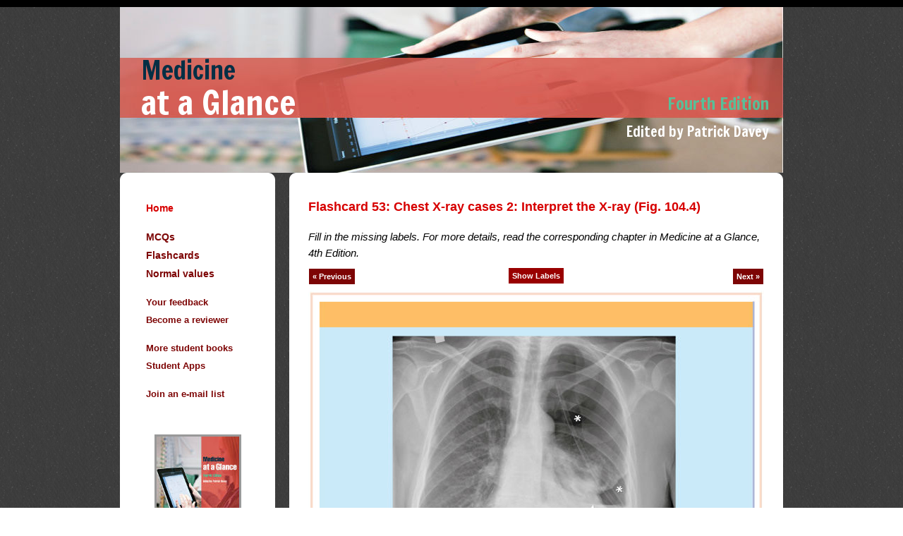

--- FILE ---
content_type: text/html
request_url: https://www.ataglanceseries.com/medicine/flashcards/flashcard53.asp
body_size: 2101
content:
<!doctype html>
<!--[if lt IE 7]> <html class="no-js lt-ie9 lt-ie8 lt-ie7" lang="en"> <![endif]-->
<!--[if IE 7]>    <html class="no-js lt-ie9 lt-ie8" lang="en"> <![endif]-->
<!--[if IE 8]>    <html class="no-js lt-ie9" lang="en"> <![endif]-->
<!--[if gt IE 8]><!--> <html class="no-js" lang="en"> <!--<![endif]-->
<head>
<!-- Osano Cookies Consent Notice start for ataglanceseries.com -->
<script src="https://cmp.osano.com/AzZdRbSORDOOzF9W/32405934-5ddc-4210-85ad-8d68e6651494/osano.js"></script>
<!-- Osano Cookies Consent Notice end for ataglanceseries.com -->
<meta charset="utf-8">
<meta http-equiv="X-UA-Compatible" content="IE=edge,chrome=1">
<title>Davey: Medicine at a Glance</title>
<meta name="description" content="">

<meta name="viewport" content="width=device-width">

<link href="https://fonts.googleapis.com/css?family=Francois+One" rel='stylesheet' type='text/css' />
	
<script src="/medicine/scripts/libs/modernizr-2.5.3.min.js"></script>
<link rel="stylesheet" href="/medicine/css/style.css" type="text/css"/>
<!--[if lte IE 8]>
<link rel="stylesheet" media="print" href="/medicine/css/print.css" type="text/css" />
<![endif]-->
</head>
<body>
<div class="wrapper">
<header>
<hgroup>
<h1>Medicine</h1>
<h2>at a Glance</h2>
<h3>Fourth Edition<span>Edited by Patrick Davey</span></h3>
</hgroup>
</header>
<div class="cTop"></div>
<div class="cBg clearfix">
<section class="leftNav">
<article id="theBar" >
<ul>
<li><a href="/medicine/">Home</a></li>
<li class="marginT25"><a href="/medicine/mcqs.asp">MCQs</a></li>
<!-- <li><a href="/medicine/SAQs.asp">SAQs</a></li> -->
<li><a href="/medicine/flashcards.asp">Flashcards</a></li>
<li><a href="/medicine/values.asp" >Normal values</a></li>
<!-- <li><a href="/neuroscience/figures.asp">Figures</a></li>
<li class="marginT25 smText"><a href="javascript:void(0)" class="glossary">Glossary</a>
<div>
<div class="theSub"><a href="/neuroscience/g_neuroscience.asp" title="Neuroscience">Neuroscience</a></div>
<div class="theSub"><a href="/neuroscience/g_medicine.asp" title="Medicine">Medicine</a></div>
</div>
</li> -->
<li class="marginT25 smText"><a href="/medicine/feedback.asp">Your feedback</a></li>
<li class="smText"><a href="http://www.reviewmedicalbooks.com/">Become a reviewer</a></li>
<!-- <li class="marginT25 smText"><a href="http://www.ataglanceseries.com" target="_blank">At a Glance series</a></li> -->
<li class="marginT25 smText"><a href="http://eu.wiley.com/WileyCDA/Section/id-352292.html">More student books</a></li>
<li class="smText"><a href="http://eu.wiley.com/WileyCDA/Section/id-410665.html">Student Apps</a></li>
<li class="marginT25 smText"><a href="http://www.wiley.com/bw/ealerts/?site=23">Join an e-mail list</a></li>
 <!-- <li class="smText"><a href="http://www.blackwellpublishing.com/medstudent/reviewmedicalbooks/more.asp">Become a reviewer</a></li> -->
</ul>
<article class="theBook">
<a href="http://eu.wiley.com/WileyCDA/WileyTitle/productCd-EHEP003098.html"><img src='/medicine/images/thebook.jpg' alt='Medicine at a Glance'></a>
<p><a href="http://eu.wiley.com/WileyCDA/WileyTitle/productCd-EHEP003098.html" title="Buy Now / Find out more"><strong>Buy now/ Find out more</strong></a></p>
</article><!-- theBook end-->
</article><!-- theBar end-->
</section><!--leftNav end-->
<article class="rightCont">
<section class="inSection">
<h1>Flashcard 53: Chest X-ray cases 2: Interpret the X-ray (Fig. 104.4)</h1>
<p><em>Fill in the missing labels. For more details, read the corresponding chapter in Medicine at a Glance, 4th Edition.</em></p>
<p class="navBtnCase absP"><a href="flashcard52.asp">&laquo; Previous</a></p>
<p class="navBtnCase absN"><a href="flashcard54.asp">Next &raquo;</a></p>
<article class="togglee cTxt"><a href="javascript:void(0)">Show Labels</a></article>
<div class="toggled centerer"><img src="../images/flashcards/Fig104-4_on.jpg"></div><!-- imager end-->
<div class="toggled2 centerer"><img src="../images/flashcards/Fig104-4_off.jpg"></div><!-- imager end-->
<p></p>
<section class="clearfix">
<p class="navBtnCase floatMeLeft"><a href="../flashcards.asp">&laquo; Back to contents list </a></p>
<p class="navBtnCase floatMeRight"><a href="javascript:window.print()"><img src="../images/icon_print.gif" width="16" height="16" class="marginR5"> Print</a></p>
</section><!-- clearfix-->
</section><!--inSection end -->
</article><!--rightCont end-->
</div><!--clearfix end -->
<div class="cBottom"></div>
<footer class="clearfix">

<p>Copyright &copy; 2014 John Wiley &amp; Sons | <a href="http://www.wiley.com/WileyCDA/Section/id-301465.html">Privacy Policy</a></p>
<!--<ul class="social">
<li><a href="#"><img src="images/icon_twit.gif" alt="tweeter"  title="tweeter"></a><a href="follow us">follow us</a></li>
<li><a href="#"><img src="images/icon_fb.gif" alt="facebook"  title="facebook"></a><a href="like our page">like our page</a></li>
</ul> -->
<a href="http://eu.wiley.com/WileyCDA/"><img src="/medicine/images/wileyblack.PNG" alt="Wiley-Blackwell" class="wiley"  title="Wiley-Blackwell" ></a>
</footer>
<div class="twitDiv"><a href="https://twitter.com/WBmeded"><img src="/medicine/images/twitter.png"  alt="twitter"/></a></div>

</div><!-- wrapper end -->
<script src="//ajax.googleapis.com/ajax/libs/jquery/1.7.1/jquery.min.js"></script>
<script>window.jQuery || document.write('<script src="/medicine/scripts/libs/jquery-1.7.1.min.js"></script>')</script>

<script src="/medicine/scripts/plugins.js"></script>
<script src="/medicine/scripts/script.js"></script>

<script type="text/javascript">

  var _gaq = _gaq || [];
  _gaq.push(['_setAccount', 'UA-49622915-1']);
  _gaq.push(['_trackPageview']);

  (function() {
    var ga = document.createElement('script'); ga.type = 'text/javascript'; ga.async = true;
    ga.src = ('https:' == document.location.protocol ? 'https://ssl' : 'http://www') + '.google-analytics.com/ga.js';
    var s = document.getElementsByTagName('script')[0]; s.parentNode.insertBefore(ga, s);
  })();

</script>

<script defer src="https://static.cloudflareinsights.com/beacon.min.js/vcd15cbe7772f49c399c6a5babf22c1241717689176015" integrity="sha512-ZpsOmlRQV6y907TI0dKBHq9Md29nnaEIPlkf84rnaERnq6zvWvPUqr2ft8M1aS28oN72PdrCzSjY4U6VaAw1EQ==" data-cf-beacon='{"version":"2024.11.0","token":"b90cb8c6e4ac4105b0df5ceffa7a6edd","r":1,"server_timing":{"name":{"cfCacheStatus":true,"cfEdge":true,"cfExtPri":true,"cfL4":true,"cfOrigin":true,"cfSpeedBrain":true},"location_startswith":null}}' crossorigin="anonymous"></script>
</body>
</html>

--- FILE ---
content_type: text/css
request_url: https://www.ataglanceseries.com/medicine/css/style.css
body_size: 4430
content:
/* HTML5 Boilerplate  */

article, aside, details, figcaption, figure, footer, header, hgroup, nav, section { display: block; }
audio, canvas, video { display: inline-block; *display: inline; *zoom: 1; }
audio:not([controls]) { display: none; }
[hidden] { display: none; }

html { font-size: 100%; -webkit-text-size-adjust: 100%; -ms-text-size-adjust: 100%; }
html, button, input, select, textarea { font-family: sans-serif; color: #222; }
body { margin: 0; font-size: 1em; line-height: 1.4; }

::-moz-selection { background: #73AB3C; color: #fff; text-shadow: none; }
::selection { background: #73AB3C; color: #fff; text-shadow: none; }

a { color: #D70000; text-decoration: none;}/*702EC6*/
a:visited { color: #D70000; }
a:hover { color: #7D0505; }
a:focus { outline: thin dotted; }
a:hover, a:active { outline: 0; }
abbr[title] { border-bottom: 1px dotted; }
b, strong { font-weight: bold; }
blockquote { margin: 1em 40px; }
dfn { font-style: italic; }
hr { display: block; height: 1px; border: 0; border-top: 1px solid #ccc; margin: 1em 0; padding: 0; }
ins { background: #ff9; color: #000; text-decoration: none; }
mark { background: #ff0; color: #000; font-style: italic; font-weight: bold; }
pre, code, kbd, samp { font-family: monospace, serif; _font-family: 'courier new', monospace; font-size: 1em; }
pre { white-space: pre; white-space: pre-wrap; word-wrap: break-word; }

q { quotes: none; }
q:before, q:after { content: ""; content: none; }
small { font-size: 85%; }
sub, sup { font-size: 75%; line-height: 0; position: relative; vertical-align: baseline; }
sup { top: -0.5em; }
sub { bottom: -0.25em; }

ul, ol { margin: 1em 0; padding: 0 0 0 40px; }
dd { margin: 0 0 0 40px; }
nav ul, nav ol { list-style: none; list-style-image: none; margin: 0; padding: 0; }

img { border: 0; -ms-interpolation-mode: bicubic; vertical-align: middle; }
svg:not(:root) { overflow: hidden; }
figure { margin: 0; }

form { margin: 0; }
fieldset { border: 0; margin: 0; padding: 0; }

label { cursor: pointer; }
legend { border: 0; *margin-left: -7px; padding: 0; white-space: normal; }
button, input, select, textarea { font-size: 100%; margin: 0; vertical-align: baseline; *vertical-align: middle; }
button, input { line-height: normal; }
button, input[type="button"], input[type="reset"], input[type="submit"] { cursor: pointer; -webkit-appearance: button; *overflow: visible; }
button[disabled], input[disabled] { cursor: default; }
input[type="checkbox"], input[type="radio"] { box-sizing: border-box; padding: 0; margin-right: 2%; *width: 13px; *height: 13px; }
input[type="search"] { -webkit-appearance: textfield; -moz-box-sizing: content-box; -webkit-box-sizing: content-box; box-sizing: content-box; }
input[type="search"]::-webkit-search-decoration, input[type="search"]::-webkit-search-cancel-button { -webkit-appearance: none; }
button::-moz-focus-inner, input::-moz-focus-inner { border: 0; padding: 0; }
textarea { overflow: auto; vertical-align: top; resize: vertical; }
input:valid, textarea:valid {  }
input:invalid, textarea:invalid { background-color: #f0dddd; }

table { border-collapse: collapse; border-spacing: 0; }
td { vertical-align: top; }

.chromeframe { margin: 0.2em 0; background: #ccc; color: black; padding: 0.2em 0; position:absolute}


/*Normally*/
p{
margin:0 0 10px 0;
line-height:1.5em;
}

/*:first-child+html p { 
line-height:1.5em;
} */
/*Normally end*/

/*main Css*/

body{
font:14px Arial, Verdana, Helvetica, sans-serif;
color:#000;
border-top:10px solid #000;
background:url(../images/bodybg.gif) repeat 0 0;
min-height:100%;
margin:0;
padding:0;
line-height:1.5em;
min-width:100%; 
}

.cTop{
	height:12px;
	background:url(../images/ctop.gif) no-repeat bottom center;
}

.cBg{
	background:url(../images/subg.gif) repeat-y;	
}

.cBottom{
	height:12px;
	background:url(../images/cBottom.gif) no-repeat 0 0;	
}


.wrapper{
font-size:1.1em; 
min-height:500px;
width:940px; 
margin:0 auto;
}

footer{
background:#FFF;
clear:both;
font:bold 14px Arial, Helvetica, sans-serif;
color:#7D0505;
position:relative;
width:700px;
height:35px;
margin:20px 0 10px 240px;
}

footer .social{
list-style:none;
margin:0;
overflow:hidden;
padding:0;
position:absolute;
left: 50%;
margin-left:-50px;
top:34%;
}

footer .social li{
float:left;
margin-right:20px;
}

footer .social li a{
text-decoration:none;
}


footer .social li img{
margin-right:5px;
}


footer p{
padding:5px;
margin:5px 0 0 10px;
font:bold 14px Arial, Helvetica, sans-serif;
}

footer a{
color:#7D0505 !important;
}


footer .wiley{
position:absolute;
top:10px;
right:20px;
}


header {
background:url(../images/header.jpg) no-repeat center 0;
height:235px;
overflow:hidden;
position:relative;
}

header h1{
font:36px 'Francois One', sans-serif;
margin:64px 0 0 30px;
padding:0;
color:#052F45;
}

header h2{
font:48px 'Francois One', sans-serif;
margin:-14px 0 0 30px;
padding:0;
color:#FFF;
}

header h3{
font:24px 'Francois One', sans-serif;
margin:0;
padding:0;
color:#58BF98;
position:absolute;
top:120px;
right:20px;
text-align:right;
}

header h3 span{
font:20px 'Francois One', sans-serif;
margin:8px 0 0;
padding:0;
color:#fff;
display:block;
}


.headertitle{

color: rgb(0, 122, 173);

}

.leftNav{
background:#FFF;
float:left;
width:200px;
padding:10px;
position:relative;
}

.leftNav .theSub{
	margin:5px 0 5px 5px;
	padding-left:15px;
	background:url(../images/subarrow.png) no-repeat 0 6px;
}



.leftNav ul{
margin:0 0 0 27px;
padding:20px 0 20px 0;
font:bold 14px Arial, Helvetica, sans-serif;
list-style:none;
width:170px;
}

.leftNav ul li{
margin:0 0 10px 0;
padding:0;
}

.leftNav ul li:first-child a{
color:#D70000;
}


.leftNav ul li a{ 
color:#7D0505;
}

.leftNav ul li a:hover{ 
color:#D70000;
text-decoration:underline;
}

.rightCont{
background:#FFF;
float:right;
width:680px;
overflow:hidden;
padding:10px;
}

.rightCont h1{
color:#D70000;
font:bold 18px Arial, Helvetica, sans-serif;
margin:0 0 20px 0;
padding:15px 0 0;
line-height:22px;
}

.rightCont h2{
color:#D70000;
font:bold 14px Arial, Helvetica, sans-serif;
margin:20px 0 25px 0;
padding:0;
}


.rightCont h3{
color:#5e6cb5;
font:bold 14px Arial, Helvetica, sans-serif;
font-style:italic;
margin:20px 0 25px 0;
padding:0;
}

.rightCont h4{
font:bold 14px Arial, Helvetica, sans-serif;
margin:20px 0;
}


.rounder{
    -webkit-border-radius: 10px;
    -moz-border-radius: 10px;
    border-radius: 10px;
	/*behavior: url(http://com-bpl-dev/ICITES/Cms_Data/Sites/samplemoller/Files/pie/PIE.htc);*/	
	behavior: url(../pie/ie-css3.htc);
	/*behavior:url(http://com-bpl-dev/ICITES/Cms_Data/Sites/samplemoller/Files/pie/ie-css3.htc);/*for equalHeight*/
	zoom:0;
	position:relative;		
}

.relatedBooks{
overflow:hidden;
list-style:none;
margin:2% 0 2% 10%;
padding:0;
text-align:center;
}

.relatedBooks li{
width:145px;
float:left;
margin-right:30px;
font:12px Arial, Helvetica, sans-serif;

}

.relatedBooks li a{
color:#D70000;
}

.relatedBooks li a:hover{
color:#7D0505;
}

.relatedBooks li img{
border:3px solid #A1A1A1;
display:block;
margin:0 auto;
}

.relatedBooks li img:hover{
border:3px solid #7D0505;
}

.relatedBooks li p{
margin:15px 0;
}

.relatedBooks .arrowTop{
	background:url(../images/arrow.gif) no-repeat 0 0;
	width:19px;
	height:16px;
	margin:10px auto 0 auto;
}


.inSection{
width:95%; 
margin:0 auto;
position:relative;
}


.borderTop{
border-top:1px solid #7D0505;
margin:25px 0; 
}

.theBook{
text-align:center;
margin-bottom:25px;
}

.theBook p{
margin:10px 0;
}

.theBook a{
color:#D70000;
}

.theBook a:hover{
color:#7D0505;
}

.theBook img{
margin:20px auto;
display:block;
border:3px solid #999;
}


.bulletMan{
margin:10px 0 10px 125px;
padding:0 0 0 12px;
height:20px;
color: #D70000;
}

.bulletMan p{
color: #000;

}

.bulletMan a{
color:#D70000;
font:bold 14px Arial, Helvetica, sans-serif;
}

.bulletMan a:hover{
color:#7D0505;
}

.centerer{
text-align:center;
}


/*Video List*/

.bCoveVideo{
text-align:center;
margin:20px 0; 
height:270px;
}


.buttons {
overflow:hidden;
padding:40px 50px;
}

.buttonsOR{
overflow:hidden;
padding:15px 50px 10px 50px;
}


.buttons .bLeft{
float:left;
}

.buttons .bRight{
float:right;
}


/*Video List end*/

.marginTop10{
margin-top:10px; 
}


.marginT25{
margin-top:25px !important; 
}
 
 
 .marginTB25{
margin-top:25px !important; 
margin-bottom:25px !important; 
}

.marginR10{
margin-right:10px; 
}

.marginR5{
margin-right:5px; 
}


.tableQs{
margin:20px 0;
}


.navButton{
	text-align:center;
	border:1px solid #D70000;
	width:303px;	
	background:#D70000;
	font:18px 'Francois One', sans-serif;
	margin:20px auto 25px auto;
}

.navButton a{
	color:#FFF;
	display:block;
	padding:10px;
	border:1px solid #fff;
	text-decoration:none;
}


.navButton a:hover{
	background:#7D0505;
}

.navButtonValue{
	text-align:center;
	border:1px solid #D70000;
	width:303px;	
	background:#D70000;
	font:18px 'Francois One', sans-serif;
	margin:10% auto 25% auto;
}

.navButtonValue a{
	color:#FFF;
	display:block;
	padding:10px;
	border:1px solid #fff;
	text-decoration:none;
}


.navButtonValue a:hover{
	background:#7D0505;
}


.caser{
	width:95%;
	margin:20px auto 40px auto;
}

.caser a{
	font-weight:bold;
	text-decoration:none;
}

.caser a:hover{
	text-decoration:underline;
}


/* Case */

.caseMain{
	margin:30px 0;
	padding:0;
}

.caseAct{
	background: #e3e9d8;
	margin:20px 0;	
	border: 1px solid #c9d8a3;
	padding:10px;
	list-style:none;	
}

.caseAct .caseHolder{
	overflow:hidden;
}

.caseAct .caseQ{
	float:left;
	width:500px;
	font:bold 12px Arial, Helvetica, sans-serif;
	color:#637d30;
	margin:0;
	line-height:17px;
}


.caseAct .slide{
	color:#D70000;
	font:12px Arial, Helvetica, sans-serif;
}

.caseAct .hideMe{
	float:right;
}

.caseAct .caseBox {
	width: 100%;
	border: 1px solid #DEDEDE;
	height:70px;
	margin:10px 0;

	}
	
	.caseAct textarea {
		font:11px Tahoma, Geneva, sans-serif;
		line-height:16px;
		display:inline-block;
	}


.caseBottom{
	background: #e3e9d8;
	margin:20px 0;	
	border: 1px solid #c9d8a3;
	padding:10px;
}

.caseBottom p{
	margin:0;	
}

.caseBottom a{
	font-weight:bold;
	text-decoration:none;
}
	
/*

border:1px solid #D70000;	
	background:#D70000;


*/
.navBtnCase{	
	font:bold 11px Tahoma, Geneva, sans-serif;
	margin:0;
	text-align:center;
}

.navBtnCase a{
	color:#fff;
	display:block;
	padding:0 5px;
	border:1px solid #fff;
	text-decoration:none;
	padding:5px;
	background:#7D0505;
}


.navBtnCase a:hover{
	background:#D70000;
}

.navBtnCase .selected{
	background:#7D0505;
}


.floatMeLeft{
	float:left;
}

.floatMeRight{
	float:right;
}

.imager{
	text-align:center;
	margin:20px;
}

.imager img{
	border:3px solid #999;
}

.imager p{
	font:12px Arial, Helvetica, sans-serif;
	margin:20px 0;
	color:#0870AD;
	line-height:17px;
}

.togglee{
	cursor:pointer;
	font:bold 11px Tahoma, Geneva, sans-serif;
	margin:10px 0;
	display:block;
	padding:5px;
	z-index:10px;
}

.cTxt{
	text-align:center;
	margin:10px auto;
	
}

.cTxt a{	
  	background:#900;
	padding:5px;
	color:#fff;
	text-decoration:none
}

.absN{
	position:absolute;
	right:0;
}

.absP{
	position:absolute;
	left:0;
}

/* new list*/

.makeSlide{
list-style:none;
line-height:1.4em;
padding:0;
width:95%;
margin:20px auto 0 auto;
overflow:hidden;
}


.makeSlide li{

margin:0 0 5px 0;
padding:0 0 0 15px;
cursor:pointer;
color:#D70000;
font-weight:bold;
}

.makeSlide li a{
text-decoration:none;
}

.makeSlide .content{
background:none;
}

.makeSlide li ul{
	display:inline-block;
list-style:none;
margin:0;
padding:0;
}

.makeSlide li ul li{
background:url(../images/subarrow.png) no-repeat 0 8px;
padding:0 0 0 15px;
color:#003300;
margin:0;
}

.makeSlide li ul li a{
color:#D70000;
text-decoration:none;
}

.makeSlide li ul li a:hover{
text-decoration:underline;

}


.makeSlideFlashcard{
list-style:none;
line-height:1.4em;
padding:0;
width:95%;
margin:20px auto 0 40px;
overflow:hidden;
}


.makeSlideFlashcard li{

margin:0 0 5px 0;
padding:0 0 0 15px;
cursor:pointer;
color:#D70000;
font-weight:bold;
}

.makeSlideFlashcard li a{
text-decoration:none;
}

.makeSlideFlashcard .content{
background:none;
}

.makeSlideFlashcard li ul{
	display:inline-block;
list-style:none;
margin:0;
padding:0;
}

.makeSlideFlashcard li ul li{
background:url(../images/subarrow.png) no-repeat 0 8px;
padding:0 0 0 15px;
color:#003300;
margin:0;
}

.makeSlideFlashcard li ul li a{
color:#D70000;
text-decoration:none;
}

.makeSlideFlashcard li ul li a:hover{
text-decoration:underline;

}

#theBar{

/*min-height: 100px; 
height:auto !important; 
height: 100px; */
}

.alpha{	
	margin: 20px 0;
	font:bold 11px Tahoma, Geneva, sans-serif;
}

.alpha a{
	background:#7b9943;
	padding:4px 7px;
	text-decoration:none;
	color:#FFF;
	
}

.alpha a:hover{
	background:#7D0505;
	
}

.alpha span{
	background:#4f6426;
	padding:4px 7px;
	text-decoration:none;
	color:#999;
	
}


.even{
   background-color: #e3e9d8;
}


.notMe{
	color:#999999 !important;
	background:#4F6426 !important;
}

.smText{
	font:bold 13px Arial, Helvetica, sans-serif;	
}

.twitDiv{
	margin:-55px 0 0 30px;
}



/*main Css End*/



@media only screen and (min-width: 35em) {
  

}

.ir { display: block; border: 0; text-indent: -999em; overflow: hidden; background-color: transparent; background-repeat: no-repeat; text-align: left; direction: ltr; *line-height: 0; }
.ir br { display: none; }
.hidden { display: none !important; visibility: hidden; }
.visuallyhidden { border: 0; clip: rect(0 0 0 0); height: 1px; margin: -1px; overflow: hidden; padding: 0; position: absolute; width: 1px; }
.visuallyhidden.focusable:active, .visuallyhidden.focusable:focus { clip: auto; height: auto; margin: 0; overflow: visible; position: static; width: auto; }
.invisible { visibility: hidden; }
.clearfix:before, .clearfix:after { content: ""; display: table; }
.clearfix:after { clear: both; }
.clearfix { *zoom: 1; }

@media print {
  * { background: transparent !important; color: black !important; box-shadow:none !important; text-shadow: none !important; filter:none !important; -ms-filter: none !important; } 
  a, a:visited { text-decoration: underline; }
  a[href]:after { content: " (" attr(href) ")"; }
  abbr[title]:after { content: " (" attr(title) ")"; }
  .ir a:after, a[href^="javascript:"]:after, a[href^="#"]:after { content: ""; } 
  pre, blockquote { border: 1px solid #999; page-break-inside: avoid; }
  thead { display: table-header-group; } 
  tr, img { page-break-inside: avoid; }
  img { max-width: 100% !important; }
  @page { margin: 0.5cm; }
  p, h2, h3 { orphans: 3; widows: 3; }
  h2, h3 { page-break-after: avoid; }
  h1{
  text-indent:0px !important;
  margin-top:50px !important;
  line-height:28px;
  
  }
  
  .caseAct{
	background: #e3e9d8;
	border: none;
	padding:10px;
	}
	
	.caseAct textarea {
		width:70% !important;
		padding:10px;
	}
	
	.rightCont{
		float:none;
		width:100%;
	}
	
	.leftNav, footer{
		display:none;
	}
	
	
	.navBtnCase absN,.cTxt,.twitDiv,.navBtnCase {
		display:none;
	}
	
  
  
}


/* MOBILE LAYOUT (PORTRAIT/320PX) 
----------------------------------------------- */

@media only screen and (max-width: 767px) {

/* for Mobile 

body {
	width: 320px;
	padding: 0;
}


 HEADER 
 
.wrapper{
font-size:1.1em; 
min-height:200px;
/*position:relative; 
width:100%; 
margin:0 auto;
}

header {
height:100%;
background:none;
text-align:center;
}

header h1{
color:#FFFFFF;
text-indent:0 !important;
margin:10px 0 15px 0;
padding:0;
font:20px Arial, Helvetica, sans-serif;

}

header h2{
font:bold 14px Arial, Helvetica, sans-serif;
margin:0 0 10px 0;
padding:0;
color:#fff;
letter-spacing:1px;
}

.leftNav{
float:none;
width:90%;
margin:0 auto 10px auto;
}

.rightCont{
float:none;
width:90%;
margin:0 auto 10px auto;
}

footer{
width:95%;
margin:0 auto 10px auto;
text-align:center;
}*/

}

--- FILE ---
content_type: application/javascript
request_url: https://www.ataglanceseries.com/medicine/scripts/script.js
body_size: 2359
content:
/* Author: Bones */

var $pathname = window.location.pathname;
//var id = $pathname.substring($pathname.lastIndexOf('?') + 1);
var $id = $pathname.substring($pathname.lastIndexOf('g'));

var AAG = {};

AAG.toggleMe = function(who, txtTwo, isSlide) {
	/*if (($id == "g_neuroscience.asp") || ($id == "g_medicine.asp")){
	//console.log(id);
		//$(".glossary").next().css("display", "block");
	}else{
		who.next().hide();
	}*/
	
	$nxtItem = who.next();
	$nxtItem.hide();
	//$prevTxt = who.text();
	who.on("click",function(){
	 // e.preventDefault();		
	 who.text($nxtItem.is(':hidden')? who.attr('rel') : txtTwo);//insert a "rel" to change text
	 //who.toggleClass('selecionado', $(this).is(':visible'));
	 
 		if (isSlide){
			who.next().slideToggle( function (){	
				//who.toggleClass('TESTTST', $nxtItem.is(':visible'));
			});
		}else{
			who.next().toggle();
			//who.toggleClass('TESTTST', $nxtItem.is(':visible'));
		}

	
	});
}

AAG.equalHeight = function (group) {
   tallest = 0;
   group.each(function() {
      thisHeight = $(this).height();
      if(thisHeight > tallest) {
         tallest = thisHeight;
      }
   });
   group.height(tallest);
}

AAG.makeMenu = function (group) {
	
  
}


/*AAG.slideList = function(who, mode){
	
	//$slide = who;
	//$(who :even).addClass("even");
	$title = who + "Title";
	$listAnchor = "li."+ $title +  "> a";
	$sub = who + "Sub";
	
	$("."+ who + ">" + "li:even").addClass($title);
	$("."+ who + ">" + "li:odd").addClass($sub);
	$("."+ who + ">" + "li." + $sub).hide();
	
	$("li." + $title + "> a").on("click",function(e){
		
		e.preventDefault();
		var nxt = $(this).parent("li").next("li." + $sub);		
		var xmode = mode;		
		if (xmode = 1)
		{
		   nxt.is(":hidden") ? ($("." + who + "> li." + $sub).slideUp() , nxt.slideDown()) : nxt.slideUp() ;
		}
		else if (xmode = 2)
		{
			 nxt.is(":hidden") ? ($("." + who + "> li.content").slideUp().fadeOut() , nxt.fadeIn()) : nxt.slideUp().fadeOut() ;
		}	
		else 
		{
		  nxt.slideToggle();
		}
});
	
}*/ //slideList AAG.slideList(classname, mode (1 - 2))

$(function(){

/*
  $(".alpha a").hover(function(){	
	  $(".alpha a").not(this).addClass("notMe");
	  
	  }, function (){
		  
		  $(".alpha a").not(this).removeClass("notMe");
		  //$(this).removeClass("notMe");
	  
  });*/
	
//alert("asdasd");

  AAG.equalHeight($(".equaler"));
  AAG.equalHeight($(".equalP"));
  
  AAG.toggleMe($(".glossary"), "Glossary", true);
  
  //AAG.toggleMe($(".test"), "wakoko", true);
  
  $(".alternator > p:even").addClass("even");
  
  $(".toggled").hide();
  $(".togglee").click( function(e){
	  e.preventDefault();		
	  
	  $(this).next(".toggled").toggle();
	  $(this).next().next(".toggled2").toggle();
		  
	  if ($(this).closest(".togglee").hasClass("cTxt")){
	  
		  $(this).css({
			  width  : '69px',
			  background : '#900',
			  margin: '10px auto',
			  padding: '5px',
			  color: '#fff'
		  });
  
		   if ($(this).closest(".togglee").text() == "Show Labels"){
			   //alert("wakoko");
			  $(this).closest(".togglee").text("Hide Labels")
			}else {
				$(this).closest(".togglee").text("Show Labels")
			}
	  }
	  
  });


/*var $sidebar = $("#theBar"),//follow on scroll
        $window = $(window),
        offset = $sidebar.offset(),
        topPadding = 0;
	
    $window.scroll(function(e) {
		console.log("asfasfasf");
		
		//$("#theBar").css("top",Math.max(0,267-$(this).scrollTop()));
      if ($window.scrollTop() > offset.top) {
		//console.log("wakok");
		// $sidebar.css("marginTop", $window.scrollTop() - offset.top + topPadding );
		 $sidebar.stop().animate({
                marginTop: $window.scrollTop() - offset.top + topPadding			
				//({"marginTop": ($(window).scrollTop() + 30) + "px"}, "slow" );			
            }, 100);
			
        } else {
		    $sidebar.stop().animate({
                marginTop: 0
            },100);
			console.log("wahhi");
        }
	
    });*/


$(".slide").hide();

  var tglHandle = $("ul .hideMe");        
  tglHandle.click(function(e) {
	  
  e.preventDefault();
  $(this).closest('.caseAct').find (".slide").slideToggle( function(){
	  $(this).closest(".caseAct").find(".hideMe").text($(this).is(':hidden')? 'Show Answer' : 'Hide Answer');
	  $(this).closest(".caseAct").find(".hideMe").addClass('selected');
	  
	  if (!$(this).closest('.caseAct').find (".slide").is(":visible")) {
		// console.log("test");
		 $(this).closest(".caseAct").find(".hideMe").removeClass('selected');
		 // $(this).slideToggle(100);
		 // $content.slideToggle(500);
	  }else{
		  //console.log("wakoko");
		   $(this).closest(".caseAct").find(".hideMe").addClass('selected');
		  
	  }
	  //$(".caseAct .slide").slideToggle(500);
	  
	  });
	  
  });

   
});


$(".makeSlide li.content").hide();
$("li.alist > a").on("click",function(e){
	e.preventDefault();
	
    var nxt = $(this).parent("li").next("li.content");
	if ($(this).closest(".makeSlide").hasClass("modeOne")){
		nxt.is(":hidden") ? ($(".makeSlide > li.content").slideUp() , nxt.slideDown()) : nxt.slideUp() ;
	}else if ($(this).closest(".makeSlide").hasClass("modeTwo")){
		nxt.is(":hidden") ? ($(".makeSlide > li.content").slideUp().fadeOut() , nxt.fadeIn()) : nxt.slideUp().fadeOut() ;
	}else{
		nxt.slideToggle();
	}	
	//3 modes (default, modeOne, ModeTwo)
    
});


/*$(".makeSlide .alist").hover(function() {
	$(this).animate({paddingLeft: '+=5px'}, 100);
	//console.log("asdasdasd");
},function(){
	$(this).animate({paddingLeft: '-=5px'}, 100);
});*/



/*<ul class='makeSlide modeOne'>
    <li class='alist'><a href='#'>header</a></li>
    <li class='content'>
    	<ul>
        <li><a href='flashcards.asp'>Content</a></li>
        <li><a href='#'>Content</a></li>
        <li><a href='#'>Content</a></li>
		<li><a href='#'>Content</a></li>
		<li><a href='#'>Content</a></li>
        </ul>
    </li>
    <li class='alist'><a href='#'>header</a></li>
    <li class='content'>
    	<ul>
        <li><a href='flashcards.asp'>Content</a></li>
        <li><a href='#'>Content</a></li>
        <li><a href='#'>Content</a></li>
		<li><a href='#'>Content</a></li>
		<li><a href='#'>Content</a></li>
        </ul>
    </li>
    <li class='alist'><a href='#'>header</a></li>
    <li class='content'>
    	<ul>
        <li><a href='flashcards.asp'>Content</a></li>
        <li><a href='#'>Content</a></li>
        <li><a href='#'>Content</a></li>
		<li><a href='#'>Content</a></li>
		<li><a href='#'>Content</a></li>
        </ul>
    </li>    
</ul>*/

/*$("li.chapter").on('click', function(e) {
	//e.preventDefault();
	//console.log("trace");
      //$('[class$="-dropdown"]').not('.'+this.id.replace('nav','')+'-dropdown').slideUp();
	  //$('.'+this.id.replace('nav','')+'-dropdown').slideToggle();
	 // $('[class]').not('.'+this.id.replace('nav','')+'-dropdown').slideUp();
	//$(this).find ("li.chapter").not("li.chapter").slideUp();
	//$(this).find ("ul").not($(this).find("ul")).slideUp();
	$(this).find ("ul").slideToggle(500);
	 /* if (($(this).find("ul")).is(':visible')) {
		  console.log("wakoko");
        //e.preventDefault();
    	} else{
		 console.log("wahihi");
		}
	  
});
$('#direct').click(function(){
   $('#arrow').attr('src',function(i,src){            
        return src.indexOf('down')?'images/up_arrow_black.gif':'images/down_arrow_black.gif';
   });
});


*/

function cambia_sezione(e){
	e.preventDefault();
	console.log("wakoko");
	
	/*_button = $(this);
	
	
	if($(this).parent().hasClass('button_top')){
		_button.parent().unbind('mouseleave');
		_button.parent().find('p').css('margin-top','-18px').css('cursor','default');
		_button.css('cursor','default');
		
		
		_button.parent().siblings().find('p').stop().animate({
			   marginTop:0
		 }, 400, 'easeOutExpo');
	};*/
}

function deselect_button_top(){
	$(this).find('p').stop().animate({
		   marginTop:0
	 }, 300, 'easeOutExpo');
}

